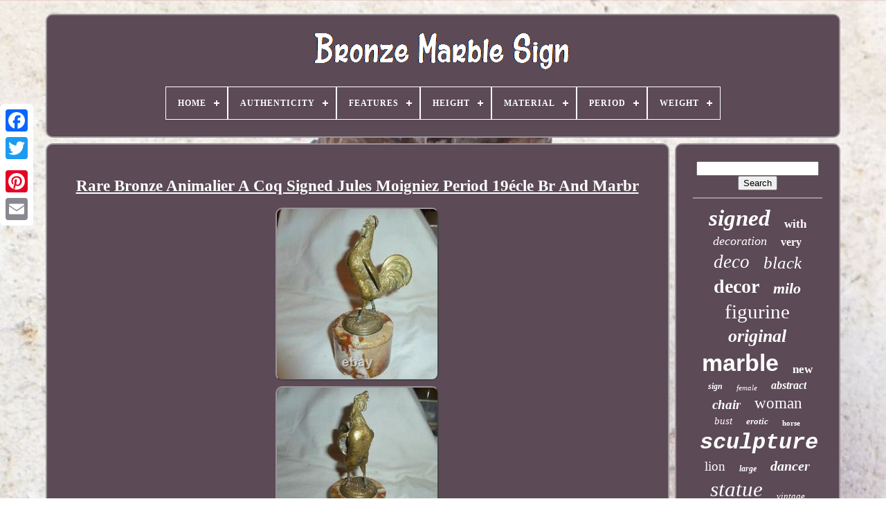

--- FILE ---
content_type: text/html; charset=UTF-8
request_url: https://bronzesignemarbre.com/en/rare-bronze-animalier-a-coq-signed-jules-moigniez-period-19ecle-br-and-marbr.php
body_size: 4554
content:
<!DOCTYPE   HTML>
 
	
<HTML>



 
 <HEAD>



	
<TITLE> 

	 Rare Bronze Animalier A Coq Signed Jules Moigniez Period 19écle Br And Marbr


	</TITLE>	 
	
 

	<LINK TYPE="image/png" HREF="https://bronzesignemarbre.com/favicon.png"  REL="icon">

 
	
 

 <META  HTTP-EQUIV="content-type"  CONTENT="text/html; charset=UTF-8">	  
	<META CONTENT="width=device-width, initial-scale=1" NAME="viewport"> 
   
	
	
 <LINK  HREF="https://bronzesignemarbre.com/wysu.css"  TYPE="text/css" REL="stylesheet">
	


<LINK HREF="https://bronzesignemarbre.com/wunaci.css"  REL="stylesheet"  TYPE="text/css"> 
 

	
   <SCRIPT TYPE="text/javascript" SRC="https://code.jquery.com/jquery-latest.min.js"> 

 </SCRIPT>	
	
<SCRIPT SRC="https://bronzesignemarbre.com/cybigocaky.js"  TYPE="text/javascript">	  </SCRIPT>	


	
	 	<SCRIPT SRC="https://bronzesignemarbre.com/rehi.js" TYPE="text/javascript"></SCRIPT>	  

	 	 <SCRIPT SRC="https://bronzesignemarbre.com/buxyces.js" ASYNC TYPE="text/javascript">	 
 
</SCRIPT> 	
	 	<SCRIPT SRC="https://bronzesignemarbre.com/tevidovyby.js"   TYPE="text/javascript"  ASYNC></SCRIPT>	 
 
	
	 	
  	 
	<SCRIPT TYPE="text/javascript">var a2a_config = a2a_config || {};a2a_config.no_3p = 1; 	</SCRIPT> 	 


	
	
<SCRIPT	TYPE="text/javascript">
	
 
	window.onload = function ()
	{
		weharo('nina', 'Search', 'https://bronzesignemarbre.com/en/xexo.php');
		qiba("nogehotu.php","fpv", "Rare Bronze Animalier A Coq Signed Jules Moigniez Period 19écle Br And Marbr");
		
		
	}
	
			 
</SCRIPT> 
   </HEAD>
  	
  <BODY   DATA-ID="203266315730"> 
 


 




		  
<DIV  CLASS="a2a_kit a2a_kit_size_32 a2a_floating_style a2a_vertical_style"	STYLE="left:0px; top:150px;">	 		
		<A CLASS="a2a_button_facebook">	</A> 	 	 
			
		 <A CLASS="a2a_button_twitter"> 	 
</A>

 

	 
		
 

	
<!--*********************************************************************************-->
<A   CLASS="a2a_button_google_plus">
		</A>		 	
		 
<A	CLASS="a2a_button_pinterest"></A>	 
			<A	CLASS="a2a_button_email">	

 </A>
  
	
  
 </DIV>


	
  	 <DIV  ID="syce"> 
  	 
			
<DIV  ID="teqow">
 	 	   
				

 <A	HREF="https://bronzesignemarbre.com/en/">  <IMG SRC="https://bronzesignemarbre.com/en/bronze-signe-marbre.gif" ALT="Bronze Marble Sign"> 

	

</A>
 

			
<div id='nyhaniw' class='align-center'>
<ul>
<li class='has-sub'><a href='https://bronzesignemarbre.com/en/'><span>Home</span></a>
<ul>
	<li><a href='https://bronzesignemarbre.com/en/all-items-bronze-marble-sign.php'><span>All items</span></a></li>
	<li><a href='https://bronzesignemarbre.com/en/newest-items-bronze-marble-sign.php'><span>Newest items</span></a></li>
	<li><a href='https://bronzesignemarbre.com/en/most-popular-items-bronze-marble-sign.php'><span>Most popular items</span></a></li>
	<li><a href='https://bronzesignemarbre.com/en/recent-videos-bronze-marble-sign.php'><span>Recent videos</span></a></li>
</ul>
</li>

<li class='has-sub'><a href='https://bronzesignemarbre.com/en/authenticity/'><span>Authenticity</span></a>
<ul>
	<li><a href='https://bronzesignemarbre.com/en/authenticity/original.php'><span>Original (49)</span></a></li>
	<li><a href='https://bronzesignemarbre.com/en/authenticity/reproduction.php'><span>Reproduction (374)</span></a></li>
	<li><a href='https://bronzesignemarbre.com/en/authenticity/unknown.php'><span>Unknown (2)</span></a></li>
	<li><a href='https://bronzesignemarbre.com/en/newest-items-bronze-marble-sign.php'>Other (3188)</a></li>
</ul>
</li>

<li class='has-sub'><a href='https://bronzesignemarbre.com/en/features/'><span>Features</span></a>
<ul>
	<li><a href='https://bronzesignemarbre.com/en/features/1st-edition.php'><span>1st Edition (158)</span></a></li>
	<li><a href='https://bronzesignemarbre.com/en/features/bayonet.php'><span>Bayonet (3)</span></a></li>
	<li><a href='https://bronzesignemarbre.com/en/features/chime-carillon.php'><span>Chime, Carillon (7)</span></a></li>
	<li><a href='https://bronzesignemarbre.com/en/features/signed.php'><span>Signed (122)</span></a></li>
	<li><a href='https://bronzesignemarbre.com/en/features/signed-on-base.php'><span>Signed, On Base (85)</span></a></li>
	<li><a href='https://bronzesignemarbre.com/en/newest-items-bronze-marble-sign.php'>Other (3238)</a></li>
</ul>
</li>

<li class='has-sub'><a href='https://bronzesignemarbre.com/en/height/'><span>Height</span></a>
<ul>
	<li><a href='https://bronzesignemarbre.com/en/height/13-cm.php'><span>13 Cm (10)</span></a></li>
	<li><a href='https://bronzesignemarbre.com/en/height/14-cm.php'><span>14 Cm (10)</span></a></li>
	<li><a href='https://bronzesignemarbre.com/en/height/15-cm.php'><span>15 Cm (18)</span></a></li>
	<li><a href='https://bronzesignemarbre.com/en/height/16-cm.php'><span>16 Cm (18)</span></a></li>
	<li><a href='https://bronzesignemarbre.com/en/height/17-cm.php'><span>17 Cm (16)</span></a></li>
	<li><a href='https://bronzesignemarbre.com/en/height/18-cm.php'><span>18 Cm (16)</span></a></li>
	<li><a href='https://bronzesignemarbre.com/en/height/20-cm.php'><span>20 Cm (45)</span></a></li>
	<li><a href='https://bronzesignemarbre.com/en/height/21-cm.php'><span>21 Cm (13)</span></a></li>
	<li><a href='https://bronzesignemarbre.com/en/height/22-cm.php'><span>22 Cm (29)</span></a></li>
	<li><a href='https://bronzesignemarbre.com/en/height/23-cm.php'><span>23 Cm (13)</span></a></li>
	<li><a href='https://bronzesignemarbre.com/en/height/25-cm.php'><span>25 Cm (29)</span></a></li>
	<li><a href='https://bronzesignemarbre.com/en/height/27-cm.php'><span>27 Cm (15)</span></a></li>
	<li><a href='https://bronzesignemarbre.com/en/height/28-cm.php'><span>28 Cm (22)</span></a></li>
	<li><a href='https://bronzesignemarbre.com/en/height/30-cm.php'><span>30 Cm (33)</span></a></li>
	<li><a href='https://bronzesignemarbre.com/en/height/32-cm.php'><span>32 Cm (21)</span></a></li>
	<li><a href='https://bronzesignemarbre.com/en/height/33-cm.php'><span>33 Cm (22)</span></a></li>
	<li><a href='https://bronzesignemarbre.com/en/height/35-cm.php'><span>35 Cm (21)</span></a></li>
	<li><a href='https://bronzesignemarbre.com/en/height/38-cm.php'><span>38 Cm (9)</span></a></li>
	<li><a href='https://bronzesignemarbre.com/en/height/40-cm.php'><span>40 Cm (11)</span></a></li>
	<li><a href='https://bronzesignemarbre.com/en/height/45-cm.php'><span>45 Cm (9)</span></a></li>
	<li><a href='https://bronzesignemarbre.com/en/newest-items-bronze-marble-sign.php'>Other (3233)</a></li>
</ul>
</li>

<li class='has-sub'><a href='https://bronzesignemarbre.com/en/material/'><span>Material</span></a>
<ul>
	<li><a href='https://bronzesignemarbre.com/en/material/bronze.php'><span>Bronze (1004)</span></a></li>
	<li><a href='https://bronzesignemarbre.com/en/material/bronze-marble.php'><span>Bronze / Marble (234)</span></a></li>
	<li><a href='https://bronzesignemarbre.com/en/material/bronze-marble.php'><span>Bronze Marble (2)</span></a></li>
	<li><a href='https://bronzesignemarbre.com/en/material/bronze-marble.php'><span>Bronze-marble (4)</span></a></li>
	<li><a href='https://bronzesignemarbre.com/en/material/marble.php'><span>Marble (22)</span></a></li>
	<li><a href='https://bronzesignemarbre.com/en/material/marble-bronze.php'><span>Marble, Bronze (2)</span></a></li>
	<li><a href='https://bronzesignemarbre.com/en/newest-items-bronze-marble-sign.php'>Other (2345)</a></li>
</ul>
</li>

<li class='has-sub'><a href='https://bronzesignemarbre.com/en/period/'><span>Period</span></a>
<ul>
	<li><a href='https://bronzesignemarbre.com/en/period/20th-century-design.php'><span>20th Century Design (4)</span></a></li>
	<li><a href='https://bronzesignemarbre.com/en/period/art-deco.php'><span>Art Deco (362)</span></a></li>
	<li><a href='https://bronzesignemarbre.com/en/period/art-nouveau.php'><span>Art Nouveau (16)</span></a></li>
	<li><a href='https://bronzesignemarbre.com/en/period/modern.php'><span>Modern (18)</span></a></li>
	<li><a href='https://bronzesignemarbre.com/en/period/viennese-art.php'><span>Viennese Art (2)</span></a></li>
	<li><a href='https://bronzesignemarbre.com/en/newest-items-bronze-marble-sign.php'>Other (3211)</a></li>
</ul>
</li>

<li class='has-sub'><a href='https://bronzesignemarbre.com/en/weight/'><span>Weight</span></a>
<ul>
	<li><a href='https://bronzesignemarbre.com/en/weight/1-kg.php'><span>1 Kg (18)</span></a></li>
	<li><a href='https://bronzesignemarbre.com/en/weight/1-2-kg.php'><span>1.2 Kg (13)</span></a></li>
	<li><a href='https://bronzesignemarbre.com/en/weight/1-3-kg.php'><span>1.3 Kg (3)</span></a></li>
	<li><a href='https://bronzesignemarbre.com/en/weight/1-5-kg.php'><span>1.5 Kg (35)</span></a></li>
	<li><a href='https://bronzesignemarbre.com/en/weight/1-6-kg.php'><span>1.6 Kg (9)</span></a></li>
	<li><a href='https://bronzesignemarbre.com/en/weight/1-7-kg.php'><span>1.7 Kg (3)</span></a></li>
	<li><a href='https://bronzesignemarbre.com/en/weight/2-kg.php'><span>2 Kg (47)</span></a></li>
	<li><a href='https://bronzesignemarbre.com/en/weight/2-2-kg.php'><span>2.2 Kg (10)</span></a></li>
	<li><a href='https://bronzesignemarbre.com/en/weight/2-3-kg.php'><span>2.3 Kg (3)</span></a></li>
	<li><a href='https://bronzesignemarbre.com/en/weight/2-5-kg.php'><span>2.5 Kg (59)</span></a></li>
	<li><a href='https://bronzesignemarbre.com/en/weight/2-890.php'><span>2.890 (4)</span></a></li>
	<li><a href='https://bronzesignemarbre.com/en/weight/3-kg.php'><span>3 Kg (53)</span></a></li>
	<li><a href='https://bronzesignemarbre.com/en/weight/3-2-kg.php'><span>3.2 Kg (5)</span></a></li>
	<li><a href='https://bronzesignemarbre.com/en/weight/3-5-kg.php'><span>3.5 Kg (33)</span></a></li>
	<li><a href='https://bronzesignemarbre.com/en/weight/3-7-kg.php'><span>3.7 Kg (3)</span></a></li>
	<li><a href='https://bronzesignemarbre.com/en/weight/4-kg.php'><span>4 Kg (31)</span></a></li>
	<li><a href='https://bronzesignemarbre.com/en/weight/4-5-kg.php'><span>4.5 Kg (13)</span></a></li>
	<li><a href='https://bronzesignemarbre.com/en/weight/5-kg.php'><span>5 Kg (14)</span></a></li>
	<li><a href='https://bronzesignemarbre.com/en/weight/6-kg.php'><span>6 Kg (8)</span></a></li>
	<li><a href='https://bronzesignemarbre.com/en/weight/7-kg.php'><span>7 Kg (7)</span></a></li>
	<li><a href='https://bronzesignemarbre.com/en/newest-items-bronze-marble-sign.php'>Other (3242)</a></li>
</ul>
</li>

</ul>
</div>

		
		 

</DIV>
 

		 	<DIV	ID="babub">
  
			  
<!--*********************************************************************************-->
<DIV ID="zigubem">
	

				
	  

	<DIV   ID="tityx">	 			
</DIV>	

				<h1 class="[base64]">Rare Bronze Animalier A Coq Signed Jules Moigniez Period 19écle Br And Marbr

</h1>
<br/>  <img class="di2j4j4j" src="https://bronzesignemarbre.com/en/susibaz/Rare-Bronze-Animalier-A-Coq-Signed-Jules-Moigniez-Period-19ecle-Br-And-Marbr-01-ho.jpg" title="Rare Bronze Animalier A Coq Signed Jules Moigniez Period 19écle Br And Marbr" alt="Rare Bronze Animalier A Coq Signed Jules Moigniez Period 19écle Br And Marbr"/>	
		
 <br/>  <img class="di2j4j4j" src="https://bronzesignemarbre.com/en/susibaz/Rare-Bronze-Animalier-A-Coq-Signed-Jules-Moigniez-Period-19ecle-Br-And-Marbr-02-rc.jpg" title="Rare Bronze Animalier A Coq Signed Jules Moigniez Period 19écle Br And Marbr" alt="Rare Bronze Animalier A Coq Signed Jules Moigniez Period 19écle Br And Marbr"/>
	<br/>
	

  <img class="di2j4j4j" src="https://bronzesignemarbre.com/en/susibaz/Rare-Bronze-Animalier-A-Coq-Signed-Jules-Moigniez-Period-19ecle-Br-And-Marbr-03-fq.jpg" title="Rare Bronze Animalier A Coq Signed Jules Moigniez Period 19écle Br And Marbr" alt="Rare Bronze Animalier A Coq Signed Jules Moigniez Period 19écle Br And Marbr"/> 
   	<br/>

		<img class="di2j4j4j" src="https://bronzesignemarbre.com/en/susibaz/Rare-Bronze-Animalier-A-Coq-Signed-Jules-Moigniez-Period-19ecle-Br-And-Marbr-04-gy.jpg" title="Rare Bronze Animalier A Coq Signed Jules Moigniez Period 19écle Br And Marbr" alt="Rare Bronze Animalier A Coq Signed Jules Moigniez Period 19écle Br And Marbr"/>
<br/>


	 <img class="di2j4j4j" src="https://bronzesignemarbre.com/en/susibaz/Rare-Bronze-Animalier-A-Coq-Signed-Jules-Moigniez-Period-19ecle-Br-And-Marbr-05-gxj.jpg" title="Rare Bronze Animalier A Coq Signed Jules Moigniez Period 19écle Br And Marbr" alt="Rare Bronze Animalier A Coq Signed Jules Moigniez Period 19écle Br And Marbr"/>		<br/>
  
<img class="di2j4j4j" src="https://bronzesignemarbre.com/en/susibaz/Rare-Bronze-Animalier-A-Coq-Signed-Jules-Moigniez-Period-19ecle-Br-And-Marbr-06-sxvs.jpg" title="Rare Bronze Animalier A Coq Signed Jules Moigniez Period 19écle Br And Marbr" alt="Rare Bronze Animalier A Coq Signed Jules Moigniez Period 19écle Br And Marbr"/>	<br/> 
 <img class="di2j4j4j" src="https://bronzesignemarbre.com/en/susibaz/Rare-Bronze-Animalier-A-Coq-Signed-Jules-Moigniez-Period-19ecle-Br-And-Marbr-07-ego.jpg" title="Rare Bronze Animalier A Coq Signed Jules Moigniez Period 19écle Br And Marbr" alt="Rare Bronze Animalier A Coq Signed Jules Moigniez Period 19écle Br And Marbr"/> <br/>	<img class="di2j4j4j" src="https://bronzesignemarbre.com/en/susibaz/Rare-Bronze-Animalier-A-Coq-Signed-Jules-Moigniez-Period-19ecle-Br-And-Marbr-08-oiqa.jpg" title="Rare Bronze Animalier A Coq Signed Jules Moigniez Period 19écle Br And Marbr" alt="Rare Bronze Animalier A Coq Signed Jules Moigniez Period 19écle Br And Marbr"/>
     <br/>

	  <br/> <img class="di2j4j4j" src="https://bronzesignemarbre.com/en/vyryb.gif" title="Rare Bronze Animalier A Coq Signed Jules Moigniez Period 19écle Br And Marbr" alt="Rare Bronze Animalier A Coq Signed Jules Moigniez Period 19écle Br And Marbr"/>   
<img class="di2j4j4j" src="https://bronzesignemarbre.com/en/kulasym.gif" title="Rare Bronze Animalier A Coq Signed Jules Moigniez Period 19écle Br And Marbr" alt="Rare Bronze Animalier A Coq Signed Jules Moigniez Period 19écle Br And Marbr"/> 
<br/>Rare statue the rooster in bronze and marble. Signed jules moinez epoch 19th century.<p> Matter: bronze and marble dated: 19th century. Note: A slight weld at the bottom of the legs. Length: 80 mm approximately diameter: 85 mm close. Weight: 1kg 350g near 205mm near. Height of bronze rooster: 145 mm near.  
</p>	
 	
<p>  Sold in the state see phot. The item \"rare animal bronze a rooster signed jules moigniez epoch 19th century br and marbr\" is on sale since Tuesday, February 2, 2021. It is in the category \"art, antiques and objects of the 19th and before\". The seller is \"david67800\" and is located in bischheim. This item can be shipped to the following countries: America, Europe, Asia, Australia.  </p>
 			<p>  
<ol>
<li>subs-type: rare animal bronze a rooster</li>
<li>style: Napoleon iii</li>
<li>matter: bronze and marble</li>
<li> origin: France</li>
<li>type: showcase, decorative</li>
<li> authenticity: original</li>
<li>mark: signed jules moigniez</li>
</ol>	

</p> 

 <br/>

	
 <img class="di2j4j4j" src="https://bronzesignemarbre.com/en/vyryb.gif" title="Rare Bronze Animalier A Coq Signed Jules Moigniez Period 19écle Br And Marbr" alt="Rare Bronze Animalier A Coq Signed Jules Moigniez Period 19écle Br And Marbr"/>   
<img class="di2j4j4j" src="https://bronzesignemarbre.com/en/kulasym.gif" title="Rare Bronze Animalier A Coq Signed Jules Moigniez Period 19écle Br And Marbr" alt="Rare Bronze Animalier A Coq Signed Jules Moigniez Period 19écle Br And Marbr"/>	 <br/>  
				
				
 
  <SCRIPT   TYPE="text/javascript"> 
					koxy();
				
 </SCRIPT> 	

	  
			
				 <DIV STYLE="margin:10px auto;width:200px;" CLASS="a2a_kit a2a_kit_size_32 a2a_default_style">
						 
	<A	CLASS="a2a_button_facebook"> 	 
	</A> 
		
					    	<A CLASS="a2a_button_twitter">
</A> 

					



<A  CLASS="a2a_button_google_plus"> </A> 
						 <A  CLASS="a2a_button_pinterest">	 </A>

	 	
					 

<A CLASS="a2a_button_email">	 
  

</A>		 
				

	
</DIV>    

					
				
			 	
</DIV>  
 
			<DIV ID="vakejajol">
				
				


<!--*********************************************************************************-->
<DIV  ID="nina">	
	 	 
					
  	 	<HR>


				 
	</DIV>
 	

				 

	
<DIV ID="govasy">



	  </DIV>	 
	
				
					  	<DIV   ID="vujapaje">  	 
					<a style="font-family:Arial MT Condensed Light;font-size:33px;font-weight:bold;font-style:italic;text-decoration:none" href="https://bronzesignemarbre.com/en/nykal/signed.php">signed</a><a style="font-family:Cursive Elegant;font-size:17px;font-weight:bolder;font-style:normal;text-decoration:none" href="https://bronzesignemarbre.com/en/nykal/with.php">with</a><a style="font-family:Lincoln;font-size:18px;font-weight:normal;font-style:oblique;text-decoration:none" href="https://bronzesignemarbre.com/en/nykal/decoration.php">decoration</a><a style="font-family:Coronet;font-size:16px;font-weight:bolder;font-style:normal;text-decoration:none" href="https://bronzesignemarbre.com/en/nykal/very.php">very</a><a style="font-family:Arial Black;font-size:27px;font-weight:lighter;font-style:italic;text-decoration:none" href="https://bronzesignemarbre.com/en/nykal/deco.php">deco</a><a style="font-family:Book Antiqua;font-size:25px;font-weight:lighter;font-style:oblique;text-decoration:none" href="https://bronzesignemarbre.com/en/nykal/black.php">black</a><a style="font-family:Lincoln;font-size:28px;font-weight:bold;font-style:normal;text-decoration:none" href="https://bronzesignemarbre.com/en/nykal/decor.php">decor</a><a style="font-family:Sonoma Italic;font-size:22px;font-weight:bold;font-style:oblique;text-decoration:none" href="https://bronzesignemarbre.com/en/nykal/milo.php">milo</a><a style="font-family:Micro;font-size:29px;font-weight:lighter;font-style:normal;text-decoration:none" href="https://bronzesignemarbre.com/en/nykal/figurine.php">figurine</a><a style="font-family:Century Gothic;font-size:26px;font-weight:bolder;font-style:oblique;text-decoration:none" href="https://bronzesignemarbre.com/en/nykal/original.php">original</a><a style="font-family:Helvetica;font-size:34px;font-weight:bold;font-style:normal;text-decoration:none" href="https://bronzesignemarbre.com/en/nykal/marble.php">marble</a><a style="font-family:Sonoma;font-size:17px;font-weight:bolder;font-style:normal;text-decoration:none" href="https://bronzesignemarbre.com/en/nykal/new.php">new</a><a style="font-family:Merlin;font-size:12px;font-weight:bold;font-style:oblique;text-decoration:none" href="https://bronzesignemarbre.com/en/nykal/sign.php">sign</a><a style="font-family:GV Terminal;font-size:11px;font-weight:lighter;font-style:italic;text-decoration:none" href="https://bronzesignemarbre.com/en/nykal/female.php">female</a><a style="font-family:Albertus Extra Bold;font-size:16px;font-weight:bolder;font-style:italic;text-decoration:none" href="https://bronzesignemarbre.com/en/nykal/abstract.php">abstract</a><a style="font-family:Micro;font-size:19px;font-weight:bolder;font-style:oblique;text-decoration:none" href="https://bronzesignemarbre.com/en/nykal/chair.php">chair</a><a style="font-family:Playbill;font-size:23px;font-weight:normal;font-style:normal;text-decoration:none" href="https://bronzesignemarbre.com/en/nykal/woman.php">woman</a><a style="font-family:Lansbury;font-size:15px;font-weight:normal;font-style:italic;text-decoration:none" href="https://bronzesignemarbre.com/en/nykal/bust.php">bust</a><a style="font-family:Playbill;font-size:13px;font-weight:bolder;font-style:oblique;text-decoration:none" href="https://bronzesignemarbre.com/en/nykal/erotic.php">erotic</a><a style="font-family:Brush Script MT;font-size:11px;font-weight:bold;font-style:normal;text-decoration:none" href="https://bronzesignemarbre.com/en/nykal/horse.php">horse</a><a style="font-family:Courier New;font-size:32px;font-weight:bolder;font-style:italic;text-decoration:none" href="https://bronzesignemarbre.com/en/nykal/sculpture.php">sculpture</a><a style="font-family:Garamond;font-size:19px;font-weight:lighter;font-style:normal;text-decoration:none" href="https://bronzesignemarbre.com/en/nykal/lion.php">lion</a><a style="font-family:Sonoma Italic;font-size:12px;font-weight:bold;font-style:italic;text-decoration:none" href="https://bronzesignemarbre.com/en/nykal/large.php">large</a><a style="font-family:Chicago;font-size:20px;font-weight:bolder;font-style:oblique;text-decoration:none" href="https://bronzesignemarbre.com/en/nykal/dancer.php">dancer</a><a style="font-family:Impact;font-size:31px;font-weight:normal;font-style:oblique;text-decoration:none" href="https://bronzesignemarbre.com/en/nykal/statue.php">statue</a><a style="font-family:Coronet;font-size:13px;font-weight:lighter;font-style:italic;text-decoration:none" href="https://bronzesignemarbre.com/en/nykal/vintage.php">vintage</a><a style="font-family:Arial MT Condensed Light;font-size:35px;font-weight:lighter;font-style:oblique;text-decoration:none" href="https://bronzesignemarbre.com/en/nykal/bronze.php">bronze</a><a style="font-family:Times;font-size:30px;font-weight:bold;font-style:italic;text-decoration:none" href="https://bronzesignemarbre.com/en/nykal/base.php">base</a><a style="font-family:GilbertUltraBold;font-size:14px;font-weight:bolder;font-style:oblique;text-decoration:none" href="https://bronzesignemarbre.com/en/nykal/bird.php">bird</a><a style="font-family:Chicago;font-size:24px;font-weight:lighter;font-style:normal;text-decoration:none" href="https://bronzesignemarbre.com/en/nykal/after.php">after</a><a style="font-family:Albertus Medium;font-size:10px;font-weight:normal;font-style:oblique;text-decoration:none" href="https://bronzesignemarbre.com/en/nykal/old.php">old</a><a style="font-family:Desdemona;font-size:18px;font-weight:lighter;font-style:oblique;text-decoration:none" href="https://bronzesignemarbre.com/en/nykal/flesh.php">flesh</a><a style="font-family:Univers Condensed;font-size:14px;font-weight:bolder;font-style:italic;text-decoration:none" href="https://bronzesignemarbre.com/en/nykal/chiparus.php">chiparus</a><a style="font-family:Coronet;font-size:15px;font-weight:bold;font-style:oblique;text-decoration:none" href="https://bronzesignemarbre.com/en/nykal/moreau.php">moreau</a><a style="font-family:Klang MT;font-size:21px;font-weight:bold;font-style:oblique;text-decoration:none" href="https://bronzesignemarbre.com/en/nykal/figure.php">figure</a>  
				  </DIV>  
			
			  		</DIV>
 
		



 </DIV>   


	
		  	<DIV ID="heqeheg">

	
		
			 

 <UL>
					<LI>



 
					

	
<A   HREF="https://bronzesignemarbre.com/en/">
	
	  Home	 </A> 		

				
		</LI>	
				

<LI>	
					

	    		<A  HREF="https://bronzesignemarbre.com/en/nousjoindre.php">
Contact Us
</A> 	
					
 
</LI> 

				
<LI> 
					 <A	HREF="https://bronzesignemarbre.com/en/politique-confidentialite.php">		 Privacy Policy
</A>
				
	
</LI>
					<LI> 	
						
	<A  HREF="https://bronzesignemarbre.com/en/termes.php">
 Terms of service
 	</A> 


				 
</LI>		 
  
					
 
  
<!--*********************************************************************************-->
<LI>	 

					   <A HREF="https://bronzesignemarbre.com/?l=en"> EN  </A>	

					&nbsp;
					
<A HREF="https://bronzesignemarbre.com/?l=fr">
  		 FR     
</A> 
	 	
				  </LI> 	
				
				
				  


<DIV CLASS="a2a_kit a2a_kit_size_32 a2a_default_style" STYLE="margin:10px auto;width:200px;">
 
					 <A CLASS="a2a_button_facebook"> 
		</A>   
					<A   CLASS="a2a_button_twitter">	  </A> 
 	
					 <A  CLASS="a2a_button_google_plus">   
</A>
 	 
					
	 
<A  CLASS="a2a_button_pinterest">		</A>  	   	
					 		<A  CLASS="a2a_button_email"> </A>

				   	</DIV>
 	
				
			  	 </UL>



 
			
		
 	</DIV>
	 	

	
 	
</DIV>  
   				 <SCRIPT   SRC="//static.addtoany.com/menu/page.js"   TYPE="text/javascript"> 
 </SCRIPT> 

	</BODY>

	   	
		 </HTML>

--- FILE ---
content_type: text/css
request_url: https://bronzesignemarbre.com/wysu.css
body_size: 1670
content:


 
/**********************************************************************************
       #heqeheg
**********************************************************************************/
#heqeheg       {  	border-radius:10px;
 	padding:24px;   	 	background-color:#5C4A56;	

 border:2px solid #9A9498;    	margin:0px 8px;		display:block;	} 
#hocafot input[type="text"]       {	 		width:61%;
  margin:0px 10px 10px 0px;	 

 }
  
#zigubem img       {	 	border-width:2px;
 	  border-style:outset;   	border-radius:10px; 		margin:2px;
	height:auto;
	 
	max-width:90%; 	 
 	border-color:#9A9498;	   
 }



#tityx       {
 	margin:0px auto 8px auto; 
   width:100%;
  }	 	
 	  
#hocafot input       { 
	 
 	border:2px solid #9A9498;
padding:5px;
  
	border-radius:3px;   
}	
  	H1       { 

	  
 
font-size:23px;
	 }

 	
#zigubem ol       {  	padding:0px;
  
 	list-style-type:square;
 
 margin:0px;
	}

	

/***********************************************************************************/
#gymyqu:hover       { 
  	 
border-color:transparent #FFFFFF transparent transparent;	 }	
  	hr       { 

   
	margin:10px 0px;

  	
 border:1px solid #9A9498;
 
	}  

#vujapaje a       {			 


	overflow:hidden;  
	word-wrap:normal;
   display:inline-block;  		margin:0px 10px;  	max-width:100%;
	text-overflow:ellipsis;  
 }


	#zigubem ol li       { 
 	


 margin:0px 10px;  
} 	
 #hocafot input[type="submit"]       { 
 background-color:#5C4A56;  
 	color:#FFFFFF;	 	} 

	#teqow img       {  max-width:100%;
}	
 #teqow       { 				 	border-radius:10px;		 
 	background-color:#5C4A56;
	padding:24px;	
display:block;
	 	margin:0px 8px; 	border:2px solid #9A9498; 
	 } 



/***********************************************************************************/
#hada       {
		
			border-color:transparent transparent transparent #9A9498;  	   	border-style:solid; 
	margin:10px;
	
	
border-width:10px 0 10px 20px;	width:0; 
 
	 	height:0;		display:inline-block;
 	 } 
#govasy       {

 
	width:95%;
 	margin:0px auto 8px auto;	
  	}



#heqeheg ul       {
	margin:0px; 	display:inline-block;	 	padding:0px;  }	 
 #zigubem ul       { 	
 
  	margin:0px; 	 
list-style-type:none;	
	padding:0px;
  
}
 
	#govasy:empty       {display:none;

  	
}  
#heqeheg li       {

 display:inline-block;    	  

	margin:16px 19px;
  }

#zigubem       {
 	 	
	border:2px solid #9A9498;	color:#FFFFFF; 	
	width:79%;
  	background-color:#5C4A56;   
display:table-cell;  	padding:24px;
 	 
	border-radius:10px;	 } 
 
/***********************************************************************************/
#hada:hover       { 
border-color:transparent transparent transparent #FFFFFF; }	 
 
#babub div       {  	
  	border-spacing:0px;
 	 	 vertical-align:top;
 }
a       {
 	font-weight:bolder; 	display:inline-block;
	 	 	text-decoration:underline; 
	color:#FFFFFF;
 	}	

#vakejajol       {	
 
	width:21%; 
	 	border-radius:10px;	 background-color:#5C4A56;
 	  	color:#FFFFFF;   	padding:24px;	   	border:2px solid #9A9498;
   	display:table-cell;  } 
 
#syce       {
width:91%;
	 	margin:20px auto 27px auto;
 
  } 	

html, body       {	
    
	
font-family:Times;		background-image:url("https://bronzesignemarbre.com/bronze-signe-marbre-pkt.jpg");	 	text-align:center;
 

	margin:0 0 0 0; 

	 	font-size:14px;

   	background-size:cover; 
 		height:100%;
 }

#nyhaniw       {  	 text-align:left;
 }  
#tityx:empty       {
 


 
display:none;  
  }	  

	.a2a_default_style       {	
	display:none;


 } 


#hocafot input[type="submit"]:active       {


		
filter:alpha(opacity=70);
	opacity:0.7; } 
 #gymyqu       {
		
 	 	
	border-width:10px 20px 10px 0;	 	height:0;	
 	width:0;		border-style:solid;
	display:inline-block; 
 

 	margin:10px;	  
 border-color:transparent #9A9498 transparent transparent;
	}
 
  	

#zigubem img:hover       { 	border-color:#FFFFFF;
 
	border-radius:10px; 

}	  	
#babub       {

	


 display:table; 	
 	table-layout:fixed;
		border-spacing:8px;	width:100%;}		 
 
#zigubem ul li       {

	

 display:inline;	   }
   
	 
@media only screen and (max-width: 1020px)       {
   

 .a2a_default_style       { display:block;
} 

	.a2a_floating_style.a2a_vertical_style       {	



 
 display:none;	
} 	      

	 	 } 

		 
  @media only screen and (max-width: 760px), (min-device-width: 760px) and (max-device-width: 1024px)       { 	

  

/**********************************************************************************
       #zigubem
**********************************************************************************/
#zigubem       {	   	 		padding:10px 5px;

	
 	 		display:block; 

 
		width:100%; margin:10px 0px; 	} 
 
 
 #syce       {		display:block;	
margin:8px auto; 		padding:0px;   
	 		width:80%;
 
} 
	 

#heqeheg li       {



display:block;	

	}

	
 
 



 .a2a_default_style       { display:block;}  


 #teqow       { 
 
	 margin:10px 0px;   width:100%;  		padding:5px; 

		display:block; }  		 
 #heqeheg       {	


    			margin:10px 0px;
  

		display:block;
  		padding:10px 5px;
   width:100%;
}

#vujapaje       {		margin:10px;	 	
}		
 .a2a_floating_style.a2a_vertical_style       {
 display:none;  
	} 



 #hocafot       {
 margin:10px;}  
 #babub       { 
  		margin:0px;   		width:100%;
	 

		padding:0px;
display:block; }
	 

 #vakejajol       {		margin:10px 0px; 	
width:100%; 		
 
		display:block;
   		padding:5px;  		} 
		 
 
    }
 	



--- FILE ---
content_type: text/css
request_url: https://bronzesignemarbre.com/wunaci.css
body_size: 2183
content:

 #nyhaniw,
#nyhaniw ul,
#nyhaniw ul li,
#nyhaniw ul li a,
#nyhaniw #menu-button       { 		    	
  -webkit-box-sizing: border-box;	
	 
  list-style: none;margin: 0; 	
  border: 0;
		
  line-height: 1;
  padding: 0;
   
 
  box-sizing: border-box; 
  display: block; 	
  -moz-box-sizing: border-box;
  
  
  position: relative;		 } 	 
#nyhaniw:after,
#nyhaniw > ul:after       {   content: "."; 
  height: 0;  
  clear: both; 

	 
  display: block;
 		

  visibility: hidden;	
  line-height: 0;	}

#nyhaniw #menu-button       {		 
display: none; 
 
	
 } 
#nyhaniw       { 



  
  background: #5C4A56; }
#nyhaniw > ul > li       {   border:1px solid #FFFFFF;  
	
  float: center;			}

	



#nyhaniw.align-center > ul       {  	
font-size: 0;	 	 
  text-align: center; }	

#nyhaniw.align-center > ul > li       {

 
   display: inline-block;  	
  float: none;
  


}


/***********************************************************************************/
#nyhaniw.align-center ul ul       { 	

text-align: left; 
 }
		 
	
 #nyhaniw.align-right > ul > li       {float: right; 	
 }
 
  #nyhaniw > ul > li > a       {   
 	
 
  text-decoration: none;	
  color: #FFFFFF; 
  letter-spacing: 1px; 		 padding: 17px;

 

  text-transform: uppercase; 	 
 
  font-size: 12px; 
  font-weight: 700;} 	
   #nyhaniw > ul > li:hover > a       {

  }
 
 
 
  #nyhaniw > ul > li.has-sub > a       { 
   	padding-right: 30px; }
 
/***********************************************************************************/
#nyhaniw > ul > li.has-sub > a:after       {
 
  display: block; 

 position: absolute; 

  top: 22px;
 
  height: 2px;
 
  right: 11px;  
  content: '';  
 	


  background: #FFFFFF; 

  width: 8px; 
}


#nyhaniw > ul > li.has-sub > a:before       { 
	  
 
  width: 2px;
  -ms-transition: all .25s ease; 
	
  background: #FFFFFF;
  -moz-transition: all .25s ease;   
 
  top: 19px;
  display: block;
 
  right: 14px;



  transition: all .25s ease;
 position: absolute;  
  -webkit-transition: all .25s ease;


  


  content: '';	 	 

  -o-transition: all .25s ease;	 
  height: 8px;  
  } 	 
	 #nyhaniw > ul > li.has-sub:hover > a:before       {


 	top: 23px; 	 
  height: 0;

} 


 


	  	 #nyhaniw ul ul       {
	 
 	 
position: absolute;		 
  left: -9999px;	 

} 



 #nyhaniw.align-right ul ul       { 	  

text-align: right;} 	   
	#nyhaniw ul ul li       { 
  
  transition: all .25s ease;

 	 	

  -ms-transition: all .25s ease;	


  -moz-transition: all .25s ease;	  
  -webkit-transition: all .25s ease;
 	height: 0; 
  -o-transition: all .25s ease; 	}

#nyhaniw li:hover > ul       { 
left: auto;	 }		
	#nyhaniw.align-right li:hover > ul       {

	
  right: 0; 	left: auto; 
 } 
#nyhaniw li:hover > ul > li       { 	   
height: auto;
  
 }
  	
 #nyhaniw ul ul ul       {
	 
  


  top: 0; margin-left: 100%;   


} 


 #nyhaniw.align-right ul ul ul       { 	margin-left: 0;
  margin-right: 100%; }	 
   
#nyhaniw ul ul li a       { 

	 	 border: 1px solid #FFFFFF;	  
  background: #5C4A56; 	 	  	
  font-weight: 400; 	 	
  padding: 11px 15px;	
 
  font-size: 12px; 
  text-decoration: none;
 	
  width: 220px;
  color: #FFFFFF; }
 
#nyhaniw ul ul li:last-child > a,
#nyhaniw ul ul li.last-item > a       {
 	}  
#nyhaniw ul ul li:hover > a,
#nyhaniw ul ul li a:hover       {  
font-weight:bolder;}
 #nyhaniw ul ul li.has-sub > a:after       {
		  
  width: 8px;  	

  content: ''; 

  height: 2px;
 	
	
position: absolute;	  
	
  right: 11px;  



  display: block;  	
  top: 16px; 
  background: #FFFFFF;
 
   	

} 	

#nyhaniw.align-right ul ul li.has-sub > a:after       {		 

 

  left: 11px;
	

 	right: auto;	
	}

  
#nyhaniw ul ul li.has-sub > a:before       { 	
 
  content: '';

  -ms-transition: all .25s ease;
 
  display: block;	 
 
  -o-transition: all .25s ease;

  transition: all .25s ease;
 
  right: 14px;
	 
 
  height: 8px;    

  width: 2px;
position: absolute; 		
  background: #FFFFFF; 		
  top: 13px;

  -webkit-transition: all .25s ease;
	  
  -moz-transition: all .25s ease;

	
}		 
#nyhaniw.align-right ul ul li.has-sub > a:before       {
   
 	 right: auto; 	
  left: 14px;	 }	 
#nyhaniw ul ul > li.has-sub:hover > a:before       { 	 

 top: 17px;

  height: 0; } 
	  @media all and (max-width: 768px), only screen and (-webkit-min-device-pixel-ratio: 2) and (max-width: 1024px), only screen and (min--moz-device-pixel-ratio: 2) and (max-width: 1024px), only screen and (-o-min-device-pixel-ratio: 2/1) and (max-width: 1024px), only screen and (min-device-pixel-ratio: 2) and (max-width: 1024px), only screen and (min-resolution: 192dpi) and (max-width: 1024px), only screen and (min-resolution: 2dppx) and (max-width: 1024px)       {   
	#nyhaniw       {


  
width: 100%;}

 

 
#nyhaniw ul       {    

    display: none;  width: 100%; 	
   }	
 #nyhaniw.align-center > ul       { 



text-align: left; 
 
}	

	
#nyhaniw ul li       { 	 	 
 
width: 100%;




    border-top: 1px solid rgba(120, 120, 120, 0.2); 
 
}


	  
#nyhaniw ul ul li,
  #nyhaniw li:hover > ul > li       {	

height: auto;	 }

 
#nyhaniw ul li a,
  #nyhaniw ul ul li a       {
 

 
    border-bottom: 0;


  width: 100%;

}
  


 #nyhaniw > ul > li       {  float: none;	}	

 #nyhaniw ul ul li a       {
 
	 padding-left: 25px; } 





/***********************************************************************************/
#nyhaniw ul ul ul li a       {

   padding-left: 35px;		}
	

		#nyhaniw ul ul li a       {
color: #FFFFFF; 
    background: none;
	}  	 
#nyhaniw ul ul li:hover > a,
  #nyhaniw ul ul li.active > a       {	

font-weight:bolder;   
}

   	#nyhaniw ul ul,
  #nyhaniw ul ul ul,
  #nyhaniw.align-right ul ul       {
    margin: 0;

    text-align: left;
    left: 0;
position: relative;
	
    width: 100%;  
}


 #nyhaniw > ul > li.has-sub > a:after,
  #nyhaniw > ul > li.has-sub > a:before,
  #nyhaniw ul ul > li.has-sub > a:after,
  #nyhaniw ul ul > li.has-sub > a:before       { 
display: none;
} 

/***********************************************************************************/
#nyhaniw #menu-button       {		
    text-transform: uppercase; 
   

    color: #FFFFFF;display: block;
    cursor: pointer;		
    font-weight: 700;

 
	
    font-size: 12px;
  


    padding: 17px;  

  
	border: 1px solid #FFFFFF; 
  
}
 	  

 	 #nyhaniw #menu-button:after       {	position: absolute;
	  

    content: '';	

  
    right: 17px;
    border-top: 2px solid #FFFFFF;   
 
    border-bottom: 2px solid #FFFFFF;	
    height: 4px; 
    width: 20px;

    display: block;
    top: 22px;    } 
	 
#nyhaniw #menu-button:before       {  

position: absolute; 	 	
    display: block;

		

    content: '';
    width: 20px;



    height: 2px;	 
 
    top: 16px;  
    right: 17px; 	
    background: #FFFFFF;  	   } 
 
	#nyhaniw #menu-button.menu-opened:after       {

  	
	background: #FFFFFF; 
 		 
    height: 2px; 	  top: 23px; 


    transform: rotate(45deg);
	
    -ms-transform: rotate(45deg); 
	
    -webkit-transform: rotate(45deg);   	
    -moz-transform: rotate(45deg);  
	


    width: 15px; 
    border: 0;   
    -o-transform: rotate(45deg);	  	} 
 
	#nyhaniw #menu-button.menu-opened:before       {	

  
	
    width: 15px; 
 
	background: #FFFFFF;	



 
top: 23px; 
    -moz-transform: rotate(-45deg); 
    transform: rotate(-45deg);

    -webkit-transform: rotate(-45deg);

    -ms-transform: rotate(-45deg);	
    -o-transform: rotate(-45deg); 
  }
		
  	
#nyhaniw .submenu-button       { 
    cursor: pointer;  

    z-index: 99;

 
 

    right: 0;
    top: 0;
	position: absolute;

  



    display: block;
    height: 46px;
    width: 46px; 

	
    border-left: 1px solid #FFFFFF;  
} 
#nyhaniw .submenu-button.submenu-opened       {		

 background: #FFFFFF; 
}
	

 
#nyhaniw ul ul .submenu-button       { 	   
    width: 34px; 	 height: 34px; 

}   		

#nyhaniw .submenu-button:after       {  

    top: 22px;   
	
    right: 19px; 
 position: absolute;


    height: 2px;    	  
    width: 8px;		

    background: #FFFFFF;
   

    display: block; 	 
    content: ''; 

} 	   
	
/***********************************************************************************/
#nyhaniw ul ul .submenu-button:after       {			

 	
    right: 13px; 
  top: 15px;
 
	}	 

/***********************************************************************************/
#nyhaniw .submenu-button.submenu-opened:after       {	
 	background: #5C4A56;}
  
#nyhaniw .submenu-button:before       { 

   
    height: 8px;
position: absolute;
	 	
	 
    right: 22px; 
 
    content: ''; 
    background: #FFFFFF; 	
    width: 2px;  

    top: 19px;

 
    display: block;} 


	#nyhaniw ul ul .submenu-button:before       {	

		



    right: 16px;		  	

top: 12px;
	 }
  
 
 #nyhaniw .submenu-button.submenu-opened:before       { 
 display: none;  }  


}



